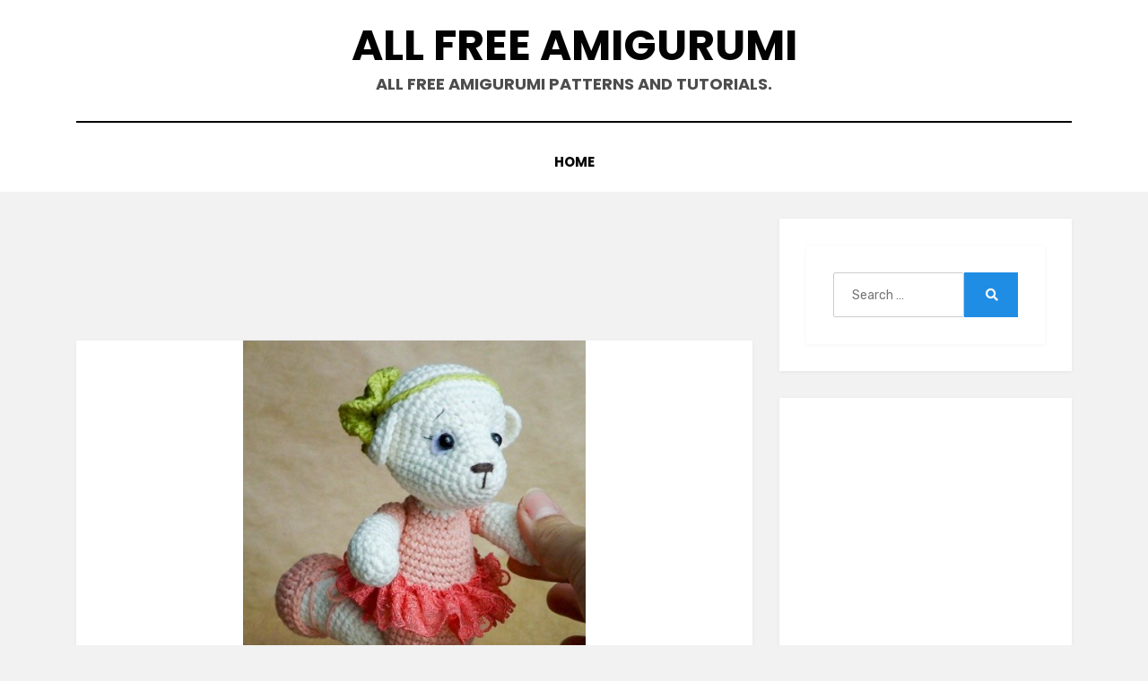

--- FILE ---
content_type: text/html; charset=UTF-8
request_url: https://allfreeamigurumi.blogkb.com/amigurumi-mouse-crochet-pattern-2/
body_size: 10842
content:
<!DOCTYPE html>
<html lang="en-US">
<head>
<!-- Google tag (gtag.js) -->
<script async src="https://www.googletagmanager.com/gtag/js?id=UA-135037241-14" type="088531d7140710903081bedf-text/javascript"></script>
<script type="088531d7140710903081bedf-text/javascript">
window.dataLayer = window.dataLayer || [];
function gtag(){dataLayer.push(arguments);}
gtag('js', new Date());
gtag('config', 'UA-135037241-14');
</script>
<script async='async' src='https://www.googletagservices.com/tag/js/gpt.js' type="088531d7140710903081bedf-text/javascript"></script>
<script type="088531d7140710903081bedf-text/javascript">
var googletag = googletag || {};
googletag.cmd = googletag.cmd || [];
</script>
<script type="088531d7140710903081bedf-text/javascript">
googletag.cmd.push(function() {
googletag.defineSlot('/22051902279/300x600seri', [300, 600], 'div-gpt-ad-1665353649077-0').addService(googletag.pubads());
googletag.defineSlot('/22051902279/336x280seri', [[336, 280], [300, 250], [320, 100]], 'div-gpt-ad-1664739878510-0').addService(googletag.pubads());
googletag.defineSlot('/22051902279/300x250seri',[[300, 250], [336, 280]], 'div-gpt-ad-1664739914785-0').addService(googletag.pubads());
googletag.pubads().enableSingleRequest();
googletag.enableServices();
});
setInterval(function() {console.log("ads refreshed");googletag.pubads().refresh()}, 60000);
</script>
<script async src="https://pagead2.googlesyndication.com/pagead/js/adsbygoogle.js?client=ca-pub-7537877207905768" crossorigin="anonymous" type="088531d7140710903081bedf-text/javascript"></script>
<meta charset="UTF-8">
<meta name="viewport" content="width=device-width, initial-scale=1.0">
<link rel="profile" href="https://gmpg.org/xfn/11">
<title>Amigurumi Mouse Crochet Pattern &#8211; All Free Amigurumi</title>
<meta name='robots' content='max-image-preview:large' />
<link rel='dns-prefetch' href='//fonts.googleapis.com' />
<link rel="alternate" type="application/rss+xml" title="All Free Amigurumi &raquo; Feed" href="https://allfreeamigurumi.blogkb.com/feed/" />
<link rel="alternate" type="application/rss+xml" title="All Free Amigurumi &raquo; Comments Feed" href="https://allfreeamigurumi.blogkb.com/comments/feed/" />
<link rel="alternate" type="application/rss+xml" title="All Free Amigurumi &raquo; Amigurumi Mouse Crochet Pattern Comments Feed" href="https://allfreeamigurumi.blogkb.com/amigurumi-mouse-crochet-pattern-2/feed/" />
<!-- <link rel='stylesheet' id='wp-block-library-css' href='https://allfreeamigurumi.blogkb.com/wp-includes/css/dist/block-library/style.min.css?ver=6.5.2' type='text/css' media='all' /> -->
<link rel="stylesheet" type="text/css" href="//allfreeamigurumi.blogkb.com/wp-content/cache/wpfc-minified/qj7rj9rp/a40zl.css" media="all"/>
<style id='classic-theme-styles-inline-css' type='text/css'>
/*! This file is auto-generated */
.wp-block-button__link{color:#fff;background-color:#32373c;border-radius:9999px;box-shadow:none;text-decoration:none;padding:calc(.667em + 2px) calc(1.333em + 2px);font-size:1.125em}.wp-block-file__button{background:#32373c;color:#fff;text-decoration:none}
</style>
<style id='global-styles-inline-css' type='text/css'>
body{--wp--preset--color--black: #000000;--wp--preset--color--cyan-bluish-gray: #abb8c3;--wp--preset--color--white: #ffffff;--wp--preset--color--pale-pink: #f78da7;--wp--preset--color--vivid-red: #cf2e2e;--wp--preset--color--luminous-vivid-orange: #ff6900;--wp--preset--color--luminous-vivid-amber: #fcb900;--wp--preset--color--light-green-cyan: #7bdcb5;--wp--preset--color--vivid-green-cyan: #00d084;--wp--preset--color--pale-cyan-blue: #8ed1fc;--wp--preset--color--vivid-cyan-blue: #0693e3;--wp--preset--color--vivid-purple: #9b51e0;--wp--preset--gradient--vivid-cyan-blue-to-vivid-purple: linear-gradient(135deg,rgba(6,147,227,1) 0%,rgb(155,81,224) 100%);--wp--preset--gradient--light-green-cyan-to-vivid-green-cyan: linear-gradient(135deg,rgb(122,220,180) 0%,rgb(0,208,130) 100%);--wp--preset--gradient--luminous-vivid-amber-to-luminous-vivid-orange: linear-gradient(135deg,rgba(252,185,0,1) 0%,rgba(255,105,0,1) 100%);--wp--preset--gradient--luminous-vivid-orange-to-vivid-red: linear-gradient(135deg,rgba(255,105,0,1) 0%,rgb(207,46,46) 100%);--wp--preset--gradient--very-light-gray-to-cyan-bluish-gray: linear-gradient(135deg,rgb(238,238,238) 0%,rgb(169,184,195) 100%);--wp--preset--gradient--cool-to-warm-spectrum: linear-gradient(135deg,rgb(74,234,220) 0%,rgb(151,120,209) 20%,rgb(207,42,186) 40%,rgb(238,44,130) 60%,rgb(251,105,98) 80%,rgb(254,248,76) 100%);--wp--preset--gradient--blush-light-purple: linear-gradient(135deg,rgb(255,206,236) 0%,rgb(152,150,240) 100%);--wp--preset--gradient--blush-bordeaux: linear-gradient(135deg,rgb(254,205,165) 0%,rgb(254,45,45) 50%,rgb(107,0,62) 100%);--wp--preset--gradient--luminous-dusk: linear-gradient(135deg,rgb(255,203,112) 0%,rgb(199,81,192) 50%,rgb(65,88,208) 100%);--wp--preset--gradient--pale-ocean: linear-gradient(135deg,rgb(255,245,203) 0%,rgb(182,227,212) 50%,rgb(51,167,181) 100%);--wp--preset--gradient--electric-grass: linear-gradient(135deg,rgb(202,248,128) 0%,rgb(113,206,126) 100%);--wp--preset--gradient--midnight: linear-gradient(135deg,rgb(2,3,129) 0%,rgb(40,116,252) 100%);--wp--preset--font-size--small: 13px;--wp--preset--font-size--medium: 20px;--wp--preset--font-size--large: 36px;--wp--preset--font-size--x-large: 42px;--wp--preset--spacing--20: 0.44rem;--wp--preset--spacing--30: 0.67rem;--wp--preset--spacing--40: 1rem;--wp--preset--spacing--50: 1.5rem;--wp--preset--spacing--60: 2.25rem;--wp--preset--spacing--70: 3.38rem;--wp--preset--spacing--80: 5.06rem;--wp--preset--shadow--natural: 6px 6px 9px rgba(0, 0, 0, 0.2);--wp--preset--shadow--deep: 12px 12px 50px rgba(0, 0, 0, 0.4);--wp--preset--shadow--sharp: 6px 6px 0px rgba(0, 0, 0, 0.2);--wp--preset--shadow--outlined: 6px 6px 0px -3px rgba(255, 255, 255, 1), 6px 6px rgba(0, 0, 0, 1);--wp--preset--shadow--crisp: 6px 6px 0px rgba(0, 0, 0, 1);}:where(.is-layout-flex){gap: 0.5em;}:where(.is-layout-grid){gap: 0.5em;}body .is-layout-flow > .alignleft{float: left;margin-inline-start: 0;margin-inline-end: 2em;}body .is-layout-flow > .alignright{float: right;margin-inline-start: 2em;margin-inline-end: 0;}body .is-layout-flow > .aligncenter{margin-left: auto !important;margin-right: auto !important;}body .is-layout-constrained > .alignleft{float: left;margin-inline-start: 0;margin-inline-end: 2em;}body .is-layout-constrained > .alignright{float: right;margin-inline-start: 2em;margin-inline-end: 0;}body .is-layout-constrained > .aligncenter{margin-left: auto !important;margin-right: auto !important;}body .is-layout-constrained > :where(:not(.alignleft):not(.alignright):not(.alignfull)){max-width: var(--wp--style--global--content-size);margin-left: auto !important;margin-right: auto !important;}body .is-layout-constrained > .alignwide{max-width: var(--wp--style--global--wide-size);}body .is-layout-flex{display: flex;}body .is-layout-flex{flex-wrap: wrap;align-items: center;}body .is-layout-flex > *{margin: 0;}body .is-layout-grid{display: grid;}body .is-layout-grid > *{margin: 0;}:where(.wp-block-columns.is-layout-flex){gap: 2em;}:where(.wp-block-columns.is-layout-grid){gap: 2em;}:where(.wp-block-post-template.is-layout-flex){gap: 1.25em;}:where(.wp-block-post-template.is-layout-grid){gap: 1.25em;}.has-black-color{color: var(--wp--preset--color--black) !important;}.has-cyan-bluish-gray-color{color: var(--wp--preset--color--cyan-bluish-gray) !important;}.has-white-color{color: var(--wp--preset--color--white) !important;}.has-pale-pink-color{color: var(--wp--preset--color--pale-pink) !important;}.has-vivid-red-color{color: var(--wp--preset--color--vivid-red) !important;}.has-luminous-vivid-orange-color{color: var(--wp--preset--color--luminous-vivid-orange) !important;}.has-luminous-vivid-amber-color{color: var(--wp--preset--color--luminous-vivid-amber) !important;}.has-light-green-cyan-color{color: var(--wp--preset--color--light-green-cyan) !important;}.has-vivid-green-cyan-color{color: var(--wp--preset--color--vivid-green-cyan) !important;}.has-pale-cyan-blue-color{color: var(--wp--preset--color--pale-cyan-blue) !important;}.has-vivid-cyan-blue-color{color: var(--wp--preset--color--vivid-cyan-blue) !important;}.has-vivid-purple-color{color: var(--wp--preset--color--vivid-purple) !important;}.has-black-background-color{background-color: var(--wp--preset--color--black) !important;}.has-cyan-bluish-gray-background-color{background-color: var(--wp--preset--color--cyan-bluish-gray) !important;}.has-white-background-color{background-color: var(--wp--preset--color--white) !important;}.has-pale-pink-background-color{background-color: var(--wp--preset--color--pale-pink) !important;}.has-vivid-red-background-color{background-color: var(--wp--preset--color--vivid-red) !important;}.has-luminous-vivid-orange-background-color{background-color: var(--wp--preset--color--luminous-vivid-orange) !important;}.has-luminous-vivid-amber-background-color{background-color: var(--wp--preset--color--luminous-vivid-amber) !important;}.has-light-green-cyan-background-color{background-color: var(--wp--preset--color--light-green-cyan) !important;}.has-vivid-green-cyan-background-color{background-color: var(--wp--preset--color--vivid-green-cyan) !important;}.has-pale-cyan-blue-background-color{background-color: var(--wp--preset--color--pale-cyan-blue) !important;}.has-vivid-cyan-blue-background-color{background-color: var(--wp--preset--color--vivid-cyan-blue) !important;}.has-vivid-purple-background-color{background-color: var(--wp--preset--color--vivid-purple) !important;}.has-black-border-color{border-color: var(--wp--preset--color--black) !important;}.has-cyan-bluish-gray-border-color{border-color: var(--wp--preset--color--cyan-bluish-gray) !important;}.has-white-border-color{border-color: var(--wp--preset--color--white) !important;}.has-pale-pink-border-color{border-color: var(--wp--preset--color--pale-pink) !important;}.has-vivid-red-border-color{border-color: var(--wp--preset--color--vivid-red) !important;}.has-luminous-vivid-orange-border-color{border-color: var(--wp--preset--color--luminous-vivid-orange) !important;}.has-luminous-vivid-amber-border-color{border-color: var(--wp--preset--color--luminous-vivid-amber) !important;}.has-light-green-cyan-border-color{border-color: var(--wp--preset--color--light-green-cyan) !important;}.has-vivid-green-cyan-border-color{border-color: var(--wp--preset--color--vivid-green-cyan) !important;}.has-pale-cyan-blue-border-color{border-color: var(--wp--preset--color--pale-cyan-blue) !important;}.has-vivid-cyan-blue-border-color{border-color: var(--wp--preset--color--vivid-cyan-blue) !important;}.has-vivid-purple-border-color{border-color: var(--wp--preset--color--vivid-purple) !important;}.has-vivid-cyan-blue-to-vivid-purple-gradient-background{background: var(--wp--preset--gradient--vivid-cyan-blue-to-vivid-purple) !important;}.has-light-green-cyan-to-vivid-green-cyan-gradient-background{background: var(--wp--preset--gradient--light-green-cyan-to-vivid-green-cyan) !important;}.has-luminous-vivid-amber-to-luminous-vivid-orange-gradient-background{background: var(--wp--preset--gradient--luminous-vivid-amber-to-luminous-vivid-orange) !important;}.has-luminous-vivid-orange-to-vivid-red-gradient-background{background: var(--wp--preset--gradient--luminous-vivid-orange-to-vivid-red) !important;}.has-very-light-gray-to-cyan-bluish-gray-gradient-background{background: var(--wp--preset--gradient--very-light-gray-to-cyan-bluish-gray) !important;}.has-cool-to-warm-spectrum-gradient-background{background: var(--wp--preset--gradient--cool-to-warm-spectrum) !important;}.has-blush-light-purple-gradient-background{background: var(--wp--preset--gradient--blush-light-purple) !important;}.has-blush-bordeaux-gradient-background{background: var(--wp--preset--gradient--blush-bordeaux) !important;}.has-luminous-dusk-gradient-background{background: var(--wp--preset--gradient--luminous-dusk) !important;}.has-pale-ocean-gradient-background{background: var(--wp--preset--gradient--pale-ocean) !important;}.has-electric-grass-gradient-background{background: var(--wp--preset--gradient--electric-grass) !important;}.has-midnight-gradient-background{background: var(--wp--preset--gradient--midnight) !important;}.has-small-font-size{font-size: var(--wp--preset--font-size--small) !important;}.has-medium-font-size{font-size: var(--wp--preset--font-size--medium) !important;}.has-large-font-size{font-size: var(--wp--preset--font-size--large) !important;}.has-x-large-font-size{font-size: var(--wp--preset--font-size--x-large) !important;}
.wp-block-navigation a:where(:not(.wp-element-button)){color: inherit;}
:where(.wp-block-post-template.is-layout-flex){gap: 1.25em;}:where(.wp-block-post-template.is-layout-grid){gap: 1.25em;}
:where(.wp-block-columns.is-layout-flex){gap: 2em;}:where(.wp-block-columns.is-layout-grid){gap: 2em;}
.wp-block-pullquote{font-size: 1.5em;line-height: 1.6;}
</style>
<!-- <link rel='stylesheet' id='jpibfi-style-css' href='https://allfreeamigurumi.blogkb.com/wp-content/plugins/jquery-pin-it-button-for-images/css/client.css?ver=3.0.6' type='text/css' media='all' /> -->
<!-- <link rel='stylesheet' id='amphibious-bootstrap-grid-css' href='https://allfreeamigurumi.blogkb.com/wp-content/themes/amphibious/css/bootstrap-grid.css?ver=6.5.2' type='text/css' media='all' /> -->
<!-- <link rel='stylesheet' id='font-awesome-5-css' href='https://allfreeamigurumi.blogkb.com/wp-content/themes/amphibious/css/fontawesome-all.css?ver=6.5.2' type='text/css' media='all' /> -->
<link rel="stylesheet" type="text/css" href="//allfreeamigurumi.blogkb.com/wp-content/cache/wpfc-minified/1e6zcf8p/a40zl.css" media="all"/>
<link rel='stylesheet' id='amphibious-fonts-css' href='https://fonts.googleapis.com/css?family=Poppins%3A400%2C400i%2C700%2C700i%7CRubik%3A400%2C400i%2C700%2C700i&#038;subset=latin%2Clatin-ext' type='text/css' media='all' />
<!-- <link rel='stylesheet' id='amphibious-style-css' href='https://allfreeamigurumi.blogkb.com/wp-content/themes/amphibious/style.css?ver=6.5.2' type='text/css' media='all' /> -->
<link rel="stylesheet" type="text/css" href="//allfreeamigurumi.blogkb.com/wp-content/cache/wpfc-minified/1zzn3cl/a40zl.css" media="all"/>
<style id='amphibious-style-inline-css' type='text/css'>
.archive-title-control { clip: rect(1px, 1px, 1px, 1px); position: absolute; }
</style>
<script src='//allfreeamigurumi.blogkb.com/wp-content/cache/wpfc-minified/dfjn1ugt/a40zl.js' type="088531d7140710903081bedf-text/javascript"></script>
<!-- <script type="text/javascript" src="https://allfreeamigurumi.blogkb.com/wp-includes/js/jquery/jquery.min.js?ver=3.7.1" id="jquery-core-js"></script> -->
<!-- <script type="text/javascript" src="https://allfreeamigurumi.blogkb.com/wp-includes/js/jquery/jquery-migrate.min.js?ver=3.4.1" id="jquery-migrate-js"></script> -->
<link rel="https://api.w.org/" href="https://allfreeamigurumi.blogkb.com/wp-json/" /><link rel="alternate" type="application/json" href="https://allfreeamigurumi.blogkb.com/wp-json/wp/v2/posts/14241" /><link rel="EditURI" type="application/rsd+xml" title="RSD" href="https://allfreeamigurumi.blogkb.com/xmlrpc.php?rsd" />
<meta name="generator" content="WordPress 6.5.2" />
<link rel="canonical" href="https://allfreeamigurumi.blogkb.com/amigurumi-mouse-crochet-pattern-2/" />
<link rel='shortlink' href='https://allfreeamigurumi.blogkb.com/?p=14241' />
<link rel="alternate" type="application/json+oembed" href="https://allfreeamigurumi.blogkb.com/wp-json/oembed/1.0/embed?url=https%3A%2F%2Fallfreeamigurumi.blogkb.com%2Famigurumi-mouse-crochet-pattern-2%2F" />
<link rel="alternate" type="text/xml+oembed" href="https://allfreeamigurumi.blogkb.com/wp-json/oembed/1.0/embed?url=https%3A%2F%2Fallfreeamigurumi.blogkb.com%2Famigurumi-mouse-crochet-pattern-2%2F&#038;format=xml" />
<style type="text/css">
a.pinit-button.custom span {
}
.pinit-hover {
opacity: 0.8 !important;
filter: alpha(opacity=80) !important;
}
a.pinit-button {
border-bottom: 0 !important;
box-shadow: none !important;
margin-bottom: 0 !important;
}
a.pinit-button::after {
display: none;
}</style>
<link rel="pingback" href="https://allfreeamigurumi.blogkb.com/xmlrpc.php">
</head>
<body class="post-template-default single single-post postid-14241 single-format-standard has-site-branding has-wide-layout has-right-sidebar">
<div id="page" class="site-wrapper site">
<a class="skip-link screen-reader-text" href="#content">Skip to content</a>
<header id="masthead" class="site-header">
<div class="container">
<div class="row">
<div class="col">
<div class="site-header-inside-wrapper">
<div class="site-branding-wrapper">
<div class="site-logo-wrapper"></div>
<div class="site-branding">
<p class="site-title"><a href="https://allfreeamigurumi.blogkb.com/" title="All Free Amigurumi" rel="home">All Free Amigurumi</a></p>
<p class="site-description">
All free amigurumi patterns and tutorials.		</p>
</div>
</div><!-- .site-branding-wrapper -->
<nav id="site-navigation" class="main-navigation">
<div class="main-navigation-inside">
<div class="toggle-menu-wrapper">
<a href="#header-menu-responsive" title="Menu" class="toggle-menu-control">
<span class="toggle-menu-label">Menu</span>
</a>
</div>
<div id="menu-1" class="site-header-menu-wrapper site-header-menu-responsive-wrapper"><ul class="site-header-menu site-header-menu-responsive">
<li ><a href="https://allfreeamigurumi.blogkb.com/">Home</a></li></ul></div>
</div><!-- .main-navigation-inside -->
</nav><!-- .main-navigation -->
</div><!-- .site-header-inside-wrapper -->
</div><!-- .col -->
</div><!-- .row -->
</div><!-- .container -->
</header><!-- #masthead -->
<div id="content" class="site-content">
<div class="site-content-inside">
<div class="container">
<div class="row">
<div id="primary" class="content-area col-16 col-sm-16 col-md-16 col-lg-11 col-xl-11 col-xxl-11">
<main id="main" class="site-main">
<div id="post-wrapper" class="post-wrapper post-wrapper-single post-wrapper-single-post">
<div class='code-block code-block-1' style='margin: 8px auto; text-align: center; display: block; clear: both;'>
<!-- /22051902279/336x280seri -->
<div id='div-gpt-ad-1664739878510-0' style='min-width: 250px; min-height: 120px;'>
<script type="088531d7140710903081bedf-text/javascript">
googletag.cmd.push(function() { googletag.display('div-gpt-ad-1664739878510-0'); });
</script>
</div></div>
<div class="post-wrapper-hentry">
<article id="post-14241" class="post-14241 post type-post status-publish format-standard has-post-thumbnail hentry category-amigurumi-mouse tag-amigurumi-animals tag-amigurumi-mouse has-post-thumbnail-archive">
<div class="post-content-wrapper post-content-wrapper-single post-content-wrapper-single-post">
<div class="entry-image-wrapper-single"><figure class="post-thumbnail"><input class="jpibfi" type="hidden"><img width="382" height="427" src="https://allfreeamigurumi.blogkb.com/wp-content/uploads/2023/03/Amigurumi-Mouse-Crochet-Pattern.png" class="img-featured img-responsive wp-post-image" alt="" decoding="async" fetchpriority="high" srcset="https://allfreeamigurumi.blogkb.com/wp-content/uploads/2023/03/Amigurumi-Mouse-Crochet-Pattern.png 382w, https://allfreeamigurumi.blogkb.com/wp-content/uploads/2023/03/Amigurumi-Mouse-Crochet-Pattern-268x300.png 268w" sizes="(max-width: 382px) 100vw, 382px" data-jpibfi-post-excerpt="" data-jpibfi-post-url="https://allfreeamigurumi.blogkb.com/amigurumi-mouse-crochet-pattern-2/" data-jpibfi-post-title="Amigurumi Mouse Crochet Pattern" data-jpibfi-src="https://allfreeamigurumi.blogkb.com/wp-content/uploads/2023/03/Amigurumi-Mouse-Crochet-Pattern.png" ></figure></div>
<div class="entry-data-wrapper">
<div class="entry-header-wrapper">
<header class="entry-header">
<h1 class="entry-title">Amigurumi Mouse Crochet Pattern</h1>					</header><!-- .entry-header -->
<div class="entry-meta entry-meta-header-after">
<span class="byline entry-meta-icon">by <span class="author vcard"><a class="entry-author-link url fn n" href="https://allfreeamigurumi.blogkb.com/author/admin/" rel="author"><span class="entry-author-name">admin</span></a></span></span><span class="posted-on entry-meta-icon"><span class="screen-reader-text">Posted on</span><a href="https://allfreeamigurumi.blogkb.com/amigurumi-mouse-crochet-pattern-2/" rel="bookmark"><time class="entry-date published" datetime="2023-03-25T00:28:53+03:00">March 25, 2023</time><time class="updated" datetime="2023-03-25T00:29:33+03:00">March 25, 2023</time></a></span>					</div><!-- .entry-meta -->
</div><!-- .entry-header-wrapper -->
<div class="entry-content">
<div class='code-block code-block-2' style='margin: 8px auto; text-align: center; display: block; clear: both;'>
<!-- /22051902279/300x250seri -->
<div id='div-gpt-ad-1664739914785-0' style='min-width: 300px; min-height: 250px;'>
<script type="088531d7140710903081bedf-text/javascript">
googletag.cmd.push(function() { googletag.display('div-gpt-ad-1664739914785-0'); });
</script>
</div></div>
<input class="jpibfi" type="hidden">
<p>Hello amigurumi lovers and beautiful visitors, I wanted to share the free amigurumi patterns for you here. In my article I will share 1 pattern and how to make it for you. At the end of my article, I will share amigurumi patterns that can generate ideas for you.</p>
<p><strong>Necessary tools and materials:<br></strong>Hook No. 1.75<br>Needle for sewing knitwear<br>Scissors<br>Marker<br>Yarn of two colors<br>Thin thread for embroidering eyebrows and spout<br>Holofiber<br>Two beads for an eyelet</p><div class='code-block code-block-4' style='margin: 8px 0; clear: both;'>
<script async src="https://pagead2.googlesyndication.com/pagead/js/adsbygoogle.js?client=ca-pub-7537877207905768" crossorigin="anonymous" type="088531d7140710903081bedf-text/javascript"></script>
<!-- 300 x 250 3 -->
<ins class="adsbygoogle"
style="display:block"
data-ad-client="ca-pub-7537877207905768"
data-ad-slot="1232243620"
data-ad-format="auto"></ins>
<script type="088531d7140710903081bedf-text/javascript">
(adsbygoogle = window.adsbygoogle || []).push({});
</script></div>
<p><strong>Legend:<br></strong>RLS – single crochet<br>PR – increase (two RLS in one loop)<br>UB – decrease (knit two RLS together)<br>SS – connecting column</p><div class='code-block code-block-5' style='margin: 8px 0; clear: both;'>
<script async src="https://pagead2.googlesyndication.com/pagead/js/adsbygoogle.js?client=ca-pub-7537877207905768" crossorigin="anonymous" type="088531d7140710903081bedf-text/javascript"></script>
<!-- 336x280 -->
<ins class="adsbygoogle"
style="display:block"
data-ad-client="ca-pub-7537877207905768"
data-ad-slot="3036742901"
data-ad-format="auto"></ins>
<script type="088531d7140710903081bedf-text/javascript">
(adsbygoogle = window.adsbygoogle || []).push({});
</script></div>
<p>We start knitting with the&nbsp;</p>
<p><strong>Muzzle</strong><br>1 row: 6 RLS in the amigurumi ring (6)2 row: 1 PR, repeat 6 times (12)3 row: (1 RLS, PR) repeat 6 times (18)4 row: unchanged (18)5 row: (2 sc, pr) repeat 6 times (24)6 row: unchanged (24)7 row: (3 sc, pr) * 6 (30)8 row: 12 sc, 6 pr, 12 sc (36 )9 row: in this row we make 6 more PRs in this way – we knit RLS to the place where there was an increase in the previous row and we do 1 PR in it.&nbsp;And so on – in each increase from the previous row we make PR (between them we get 1 RLS) and we knit the row with single crochets.Where we make increases, the rise for the eyes and forehead will be formed, so the beginning of the row should be at the bottom of the head, from the side of the fastening with the neck.12 RLS, (PR, RLS) * 6, 12 RLS (42)10 row: in this row you need to evenly make 4 PR:12 RLS, PR, 3 RLS, PR, 5 RLS, PR, 3 RLS, PR, RLS up to end in a row.&nbsp;(46)Row 11: Similar to Row 10: +4 CR evenly at the top of the head – do 1 CR in each increase of the previous row, all other loops are just sc.&nbsp;(50)12 – 17 row: unchanged (50)18 row: (23 sc, dec) * 2 (48)19 row: (6 sc, dec) * 6 (42)20 row: (5 sc, dec) * 6 (36)21 row: (4 RLS, UB) * 6 (30)22 row: (3 RLS, UB) * 6 (24)23 row: (2 RLS, UB) * 6 (18)We stuff the part.24 row: (1 RLS, UB) * 6 (12)25 row: 6 UB.We close knitting.&nbsp;We fasten and cut the thread.</p><div class='code-block code-block-7' style='margin: 8px 0; clear: both;'>
<script async src="https://pagead2.googlesyndication.com/pagead/js/adsbygoogle.js?client=ca-pub-7537877207905768" crossorigin="anonymous" type="088531d7140710903081bedf-text/javascript"></script>
<!-- 336x280 -->
<ins class="adsbygoogle"
style="display:block"
data-ad-client="ca-pub-7537877207905768"
data-ad-slot="3036742901"
data-ad-format="auto"></ins>
<script type="088531d7140710903081bedf-text/javascript">
(adsbygoogle = window.adsbygoogle || []).push({});
</script></div>
<p><strong>Ears</strong><br>1 row: 8 sc in the amigurumi ring (8)<br>Turn knitting:<br>2 row: lifting loop, inc, 6 sc, inc (10)<br>Turn knitting:<br>3 row: 10 sc.<br>We fix and cut the thread, leaving the end for sewing.</p>
<p><strong>Body</strong><br>Knit from the bottom up.&nbsp;We take the yarn of the color that was chosen for the clothes.<br>1st row: 6 sc in the amigurumi ring (6)<br>2nd row: 1 pr, repeat 6 times (12)<br>3rd row: (1 sc, pr) repeat 6 times (18)<br>4th row: (2 sc, pr) repeat 6 times (24)<br>5 row: (3 sc, pr) repeat 6 times (30)<br>6 row: (4 sc, pr) repeat 6 times (36)<br>7 row: (5 sc, pr) repeat 6 times (42)<br>8 row : (6 sc, pr) repeat 6 times (48)<br>9-13 row: no change (48)<br>14 row: (6 sc, dec) * 6 (42)<br>15-16 row: no change (42)<br>17 row: 6 UB, 30 RLS (36)<br>18 row: unchanged (36)<br>19 row: (4 RLS, UB) * 6 (30)<br>20 – 24 row: unchanged (30)<br>25 row: (3 RLS, UB) * 6 (24)<br>This is where the neck starts.&nbsp;We take the main color.<br>26 row: (2 RLS, UB) * 6 (18)<br>27 row: (1 RLS, UB) * 6 (12)<br>We fix the thread and cut it off, leaving the required length for sewing.</p>
<p><strong>Handles</strong><br>We start knitting with the main color:<br>1 row: 6 RLS in the amigurumi ring (6)<br>2 row: PR * 6 (12)<br>3 row: (1 RLS, PR) * 6 (18)<br>4 – 6 row: unchanged (18)<br>7 row: 3 UB, 12 RLS (15)<br>8 – 10 row: unchanged (15)<br>11 row: (3 RLS, UB) * 3 (12)<br>We stuff the part.&nbsp;Be very careful with filler.&nbsp;It is not necessary to fill the part completely, only the lower part.&nbsp;Otherwise, the handles will stick out strongly to the sides.&nbsp;Change the yarn (clothing color).<br>12 – 15 row: unchanged (12)<br>16 row: UB * 6 (6).&nbsp;We close knitting.<br>We fix and cut the thread.</p><div class='code-block code-block-8' style='margin: 8px 0; clear: both;'>
<script async src="https://pagead2.googlesyndication.com/pagead/js/adsbygoogle.js?client=ca-pub-7537877207905768" crossorigin="anonymous" type="088531d7140710903081bedf-text/javascript"></script>
<!-- 300x250 2 -->
<ins class="adsbygoogle"
style="display:block"
data-ad-client="ca-pub-7537877207905768"
data-ad-slot="5335780797"
data-ad-format="auto"></ins>
<script type="088531d7140710903081bedf-text/javascript">
(adsbygoogle = window.adsbygoogle || []).push({});
</script></div>
<p><strong>Legs</strong><br>We knit with yarn of the main color.<br>1 row: 6 sc in the amigurumi ring (6)<br>2 row: CR *6 (12)<br>3 row: (1 sc, pr) *6 (18)<br>4 row: (2 sc, pr) *6 (24)<br>5 row : (3 RLS, CR) * 6 (30)<br>6 – 8 row: unchanged (30)<br>9 row: 6 UB, 18 RLS (24)<br>10 row: unchanged (24)<br>11 row: 4 UB, 16 RLS ( 20)<br>12 – 16 row: unchanged (20)<br>We fill the part in half.<br>The upper part of the foot should be left empty so that it fits better to the body.<br>17 row: (UB, 8 RLS) * 6 (18)<br>18 row: unchanged (18)<br>19 row: (1 RLS, UB) * 6 (12)<br>20 row: UB * 6 (6).&nbsp;We close knitting.<br>We fix the thread and cut it off.</p>
<p><strong>Tail</strong><br>1 row: 6 sc in the amigurumi ring (6)<br>2 row: (1 sc, pr) * 3 (9)<br>3 row: (1 sc, dec) * 3 (6)<br>, fasten and cut the thread, leaving the desired length for sewing.</p>
<p><strong>Shoes</strong><br>1-5 rows are knitted in the same way as the legs (up to 30 loops with single crochets), but you need to crochet half a size larger.<br>6 row: two air loops (hereinafter ch) and behind the back wall 30 CCH, SS (30)<br>7 row: 2 ch, 30 CCH for two walls, SS (30)<br>8 row: 9 RLS, 6 UB SSN, 9 SSN, SS (24).<br>We fix the thread and cut it off.&nbsp;We tie a rope or ribbon to the back wall of the shoes and wrap it around the legs.</p>
<p><strong>Flower on the head</strong><br>1st row: 9 sc in the amigurumi ring (9)<br>2nd row: 3 dc in each loop (27)<br>3rd row: 2 dc in each loop (54)<br>To make the flower lush, in the third line you can do 3 CR SSN in each loop.&nbsp;For the rope, we collect the required amount of v.p.</p>
<p><strong>Decoration:<br></strong>Sew on the head.&nbsp;We sew the arms and legs with a rope fastening to move.&nbsp;For a skirt, we use a ribbon 20-30 cm long. We string it on a thread or elastic band and sew it to the belly on the row where the reductions began.&nbsp;So that the flower from the head is not lost, for reliability it is better to sew it with a thin thread behind the inner wall of the loops.&nbsp;We make out the muzzle – sew on the eyes, embroider the nose and eyebrows.</p>
<p><strong>Feel free to tag me (@freeamigurumii) in your photos on Instagram or Facebook if you’d like!</strong></p>
<p><strong>All Finished</strong>.</p>
<div class='code-block code-block-6' style='margin: 8px 0; clear: both;'>
<script async src="https://pagead2.googlesyndication.com/pagead/js/adsbygoogle.js?client=ca-pub-7537877207905768" crossorigin="anonymous" type="088531d7140710903081bedf-text/javascript"></script>
<!-- 300 x 250 1 -->
<ins class="adsbygoogle"
style="display:block"
data-ad-client="ca-pub-7537877207905768"
data-ad-slot="6086466123"
data-ad-format="auto"></ins>
<script type="088531d7140710903081bedf-text/javascript">
(adsbygoogle = window.adsbygoogle || []).push({});
</script></div>
<figure class="wp-block-gallery has-nested-images columns-default is-cropped wp-block-gallery-1 is-layout-flex wp-block-gallery-is-layout-flex">
<figure class="wp-block-image size-large"><img decoding="async" width="819" height="1024" data-id="14246" src="https://allfreeamigurumi.blogkb.com/wp-content/uploads/2023/03/Amigurumi-Mouse-Crochet-Pattern2-819x1024.jpg" alt="" class="wp-image-14246" data-jpibfi-post-excerpt="" data-jpibfi-post-url="https://allfreeamigurumi.blogkb.com/amigurumi-mouse-crochet-pattern-2/" data-jpibfi-post-title="Amigurumi Mouse Crochet Pattern" data-jpibfi-src="https://allfreeamigurumi.blogkb.com/wp-content/uploads/2023/03/Amigurumi-Mouse-Crochet-Pattern2-819x1024.jpg" srcset="https://allfreeamigurumi.blogkb.com/wp-content/uploads/2023/03/Amigurumi-Mouse-Crochet-Pattern2-819x1024.jpg 819w, https://allfreeamigurumi.blogkb.com/wp-content/uploads/2023/03/Amigurumi-Mouse-Crochet-Pattern2-240x300.jpg 240w, https://allfreeamigurumi.blogkb.com/wp-content/uploads/2023/03/Amigurumi-Mouse-Crochet-Pattern2-768x960.jpg 768w, https://allfreeamigurumi.blogkb.com/wp-content/uploads/2023/03/Amigurumi-Mouse-Crochet-Pattern2.jpg 1080w" sizes="(max-width: 819px) 100vw, 819px" /></figure>
<figure class="wp-block-image size-large"><img decoding="async" width="687" height="859" data-id="14243" src="https://allfreeamigurumi.blogkb.com/wp-content/uploads/2023/03/Amigurumi-Mouse-Crochet-Pattern7.jpg" alt="" class="wp-image-14243" data-jpibfi-post-excerpt="" data-jpibfi-post-url="https://allfreeamigurumi.blogkb.com/amigurumi-mouse-crochet-pattern-2/" data-jpibfi-post-title="Amigurumi Mouse Crochet Pattern" data-jpibfi-src="https://allfreeamigurumi.blogkb.com/wp-content/uploads/2023/03/Amigurumi-Mouse-Crochet-Pattern7.jpg" srcset="https://allfreeamigurumi.blogkb.com/wp-content/uploads/2023/03/Amigurumi-Mouse-Crochet-Pattern7.jpg 687w, https://allfreeamigurumi.blogkb.com/wp-content/uploads/2023/03/Amigurumi-Mouse-Crochet-Pattern7-240x300.jpg 240w" sizes="(max-width: 687px) 100vw, 687px" /></figure>
<figure class="wp-block-image size-large"><img loading="lazy" decoding="async" width="819" height="1024" data-id="14247" src="https://allfreeamigurumi.blogkb.com/wp-content/uploads/2023/03/Amigurumi-Mouse-Crochet-Pattern4-819x1024.jpg" alt="" class="wp-image-14247" data-jpibfi-post-excerpt="" data-jpibfi-post-url="https://allfreeamigurumi.blogkb.com/amigurumi-mouse-crochet-pattern-2/" data-jpibfi-post-title="Amigurumi Mouse Crochet Pattern" data-jpibfi-src="https://allfreeamigurumi.blogkb.com/wp-content/uploads/2023/03/Amigurumi-Mouse-Crochet-Pattern4-819x1024.jpg" srcset="https://allfreeamigurumi.blogkb.com/wp-content/uploads/2023/03/Amigurumi-Mouse-Crochet-Pattern4-819x1024.jpg 819w, https://allfreeamigurumi.blogkb.com/wp-content/uploads/2023/03/Amigurumi-Mouse-Crochet-Pattern4-240x300.jpg 240w, https://allfreeamigurumi.blogkb.com/wp-content/uploads/2023/03/Amigurumi-Mouse-Crochet-Pattern4-768x960.jpg 768w, https://allfreeamigurumi.blogkb.com/wp-content/uploads/2023/03/Amigurumi-Mouse-Crochet-Pattern4.jpg 1080w" sizes="(max-width: 819px) 100vw, 819px" /></figure>
<figure class="wp-block-image size-large"><img loading="lazy" decoding="async" width="1024" height="1024" data-id="14248" src="https://allfreeamigurumi.blogkb.com/wp-content/uploads/2023/03/Amigurumi-Mouse-Crochet-Pattern5-1024x1024.jpg" alt="" class="wp-image-14248" data-jpibfi-post-excerpt="" data-jpibfi-post-url="https://allfreeamigurumi.blogkb.com/amigurumi-mouse-crochet-pattern-2/" data-jpibfi-post-title="Amigurumi Mouse Crochet Pattern" data-jpibfi-src="https://allfreeamigurumi.blogkb.com/wp-content/uploads/2023/03/Amigurumi-Mouse-Crochet-Pattern5-1024x1024.jpg" srcset="https://allfreeamigurumi.blogkb.com/wp-content/uploads/2023/03/Amigurumi-Mouse-Crochet-Pattern5-1024x1024.jpg 1024w, https://allfreeamigurumi.blogkb.com/wp-content/uploads/2023/03/Amigurumi-Mouse-Crochet-Pattern5-300x300.jpg 300w, https://allfreeamigurumi.blogkb.com/wp-content/uploads/2023/03/Amigurumi-Mouse-Crochet-Pattern5-150x150.jpg 150w, https://allfreeamigurumi.blogkb.com/wp-content/uploads/2023/03/Amigurumi-Mouse-Crochet-Pattern5-768x768.jpg 768w, https://allfreeamigurumi.blogkb.com/wp-content/uploads/2023/03/Amigurumi-Mouse-Crochet-Pattern5.jpg 1440w" sizes="(max-width: 1024px) 100vw, 1024px" /></figure>
<figure class="wp-block-image size-large"><img loading="lazy" decoding="async" width="720" height="711" data-id="14244" src="https://allfreeamigurumi.blogkb.com/wp-content/uploads/2023/03/Amigurumi-Mouse-Crochet-Pattern3.jpg" alt="" class="wp-image-14244" data-jpibfi-post-excerpt="" data-jpibfi-post-url="https://allfreeamigurumi.blogkb.com/amigurumi-mouse-crochet-pattern-2/" data-jpibfi-post-title="Amigurumi Mouse Crochet Pattern" data-jpibfi-src="https://allfreeamigurumi.blogkb.com/wp-content/uploads/2023/03/Amigurumi-Mouse-Crochet-Pattern3.jpg" srcset="https://allfreeamigurumi.blogkb.com/wp-content/uploads/2023/03/Amigurumi-Mouse-Crochet-Pattern3.jpg 720w, https://allfreeamigurumi.blogkb.com/wp-content/uploads/2023/03/Amigurumi-Mouse-Crochet-Pattern3-300x296.jpg 300w" sizes="(max-width: 720px) 100vw, 720px" /></figure>
<figure class="wp-block-image size-large"><img loading="lazy" decoding="async" width="1024" height="1024" data-id="14249" src="https://allfreeamigurumi.blogkb.com/wp-content/uploads/2023/03/Amigurumi-Mouse-Crochet-Pattern6-1024x1024.jpg" alt="" class="wp-image-14249" data-jpibfi-post-excerpt="" data-jpibfi-post-url="https://allfreeamigurumi.blogkb.com/amigurumi-mouse-crochet-pattern-2/" data-jpibfi-post-title="Amigurumi Mouse Crochet Pattern" data-jpibfi-src="https://allfreeamigurumi.blogkb.com/wp-content/uploads/2023/03/Amigurumi-Mouse-Crochet-Pattern6-1024x1024.jpg" srcset="https://allfreeamigurumi.blogkb.com/wp-content/uploads/2023/03/Amigurumi-Mouse-Crochet-Pattern6-1024x1024.jpg 1024w, https://allfreeamigurumi.blogkb.com/wp-content/uploads/2023/03/Amigurumi-Mouse-Crochet-Pattern6-300x300.jpg 300w, https://allfreeamigurumi.blogkb.com/wp-content/uploads/2023/03/Amigurumi-Mouse-Crochet-Pattern6-150x150.jpg 150w, https://allfreeamigurumi.blogkb.com/wp-content/uploads/2023/03/Amigurumi-Mouse-Crochet-Pattern6-768x768.jpg 768w, https://allfreeamigurumi.blogkb.com/wp-content/uploads/2023/03/Amigurumi-Mouse-Crochet-Pattern6.jpg 1440w" sizes="(max-width: 1024px) 100vw, 1024px" /></figure>
</figure>
<div class='code-block code-block-3' style='margin: 8px 0; clear: both;'>
<script async src="https://pagead2.googlesyndication.com/pagead/js/adsbygoogle.js?client=ca-pub-7537877207905768" crossorigin="anonymous" type="088531d7140710903081bedf-text/javascript"></script>
<!-- 300x250 2 -->
<ins class="adsbygoogle"
style="display:block"
data-ad-client="ca-pub-7537877207905768"
data-ad-slot="5335780797"
data-ad-format="auto"></ins>
<script type="088531d7140710903081bedf-text/javascript">
(adsbygoogle = window.adsbygoogle || []).push({});
</script></div>
<!-- CONTENT END 1 -->
</div><!-- .entry-content -->
<footer class="entry-meta entry-meta-footer">
<span class="cat-links cat-links-single">Posted in <a href="https://allfreeamigurumi.blogkb.com/category/amigurumi-mouse/" rel="category tag">Amigurumi Mouse</a></span><span class="tags-links tags-links-single">Tagged <a href="https://allfreeamigurumi.blogkb.com/tag/amigurumi-animals/" rel="tag">amigurumi animals</a>, <a href="https://allfreeamigurumi.blogkb.com/tag/amigurumi-mouse/" rel="tag">amigurumi mouse</a></span>				</footer><!-- .entry-meta -->
</div><!-- .entry-data-wrapper -->
</div><!-- .post-content-wrapper -->
</article><!-- #post-## -->
</div><!-- .post-wrapper-hentry -->
<div class="entry-author">
<div class="author-avatar">
<img alt='' src='https://secure.gravatar.com/avatar/6b9441e65d779df9bdd863a348a51a59?s=80&#038;d=mm&#038;r=g' srcset='https://secure.gravatar.com/avatar/6b9441e65d779df9bdd863a348a51a59?s=160&#038;d=mm&#038;r=g 2x' class='avatar avatar-80 photo' height='80' width='80' loading='lazy' decoding='async'/>	</div><!-- .author-avatar -->
<div class="author-heading">
<h2 class="author-title">
Published by <span class="author-name">admin</span>        </h2>
</div><!-- .author-heading -->
<p class="author-bio">
<a class="author-link" href="https://allfreeamigurumi.blogkb.com/author/admin/" rel="author">
View all posts by admin		</a>
</p><!-- .author-bio -->
</div><!-- .entry-auhtor -->
<nav class="navigation post-navigation" aria-label="Posts">
<h2 class="screen-reader-text">Post navigation</h2>
<div class="nav-links"><div class="nav-previous"><a href="https://allfreeamigurumi.blogkb.com/amigurumi-wolf-crochet-pattern/" rel="prev"><span class="meta-nav">Prev</span> <span class="post-title">Amigurumi Wolf Crochet Pattern</span></a></div><div class="nav-next"><a href="https://allfreeamigurumi.blogkb.com/amigurumi-ballerina-deer-crochet-pattern/" rel="next"><span class="meta-nav">Next</span> <span class="post-title">Amigurumi Ballerina Deer Crochet Pattern</span></a></div></div>
</nav>
</div><!-- .post-wrapper -->
</main><!-- #main -->
</div><!-- #primary -->
<div id="site-sidebar" class="sidebar-area col-16 col-sm-16 col-md-16 col-lg-5 col-xl-5 col-xxl-5">
<div id="secondary" class="sidebar widget-area sidebar-widget-area" role="complementary">
<aside id="block-9" class="widget widget_block">
<div class="wp-block-group"><div class="wp-block-group__inner-container is-layout-flow wp-block-group-is-layout-flow"><div class="widget widget_search">
<form role="search" method="get" class="search-form" action="https://allfreeamigurumi.blogkb.com/">
<label>
<span class="screen-reader-text">Search for:</span>
<input type="search" class="search-field" placeholder="Search &hellip;" value="" name="s" title="Search for:" />
</label>
<button type="submit" class="search-submit"><span class="screen-reader-text">Search</span></button>
</form>
</div></div></div>
</aside><aside id="block-11" class="widget widget_block"><p><!-- /22051902279/300x600seri --></p>
<div id="div-gpt-ad-1665353649077-0" style="min-width: 300px; min-height: 600px;">
<script type="088531d7140710903081bedf-text/javascript"><br />
googletag.cmd.push(function() { googletag.display('div-gpt-ad-1665353649077-0'); });<br />
</script>
</div></aside>
<aside id="recent-posts-2" class="widget widget_recent_entries">
<h2 class="widget-title">Recent Posts</h2>
<ul>
<li>
<a href="https://allfreeamigurumi.blogkb.com/crochet-amigurumi-plush-sheep-free-pattern/">Crochet Amigurumi Plush Sheep Free Pattern</a>
</li>
<li>
<a href="https://allfreeamigurumi.blogkb.com/crochet-red-booties-free-pattern/">Crochet Red Booties Free Pattern</a>
</li>
<li>
<a href="https://allfreeamigurumi.blogkb.com/crochet-cartoon-doll-free-pattern-2/">Crochet Cartoon Doll Free Pattern</a>
</li>
<li>
<a href="https://allfreeamigurumi.blogkb.com/amigurumi-little-easter-bunny-crochet-pattern/">Amigurumi Little Easter Bunny Crochet Pattern</a>
</li>
<li>
<a href="https://allfreeamigurumi.blogkb.com/crochet-cartoon-doll-free-pattern/">Crochet Cartoon Doll Free Pattern</a>
</li>
</ul>
</aside><aside id="block-12" class="widget widget_block"><h2 class="widget-title">Categories</h2><div class="wp-widget-group__inner-blocks"><ul class="wp-block-categories-list wp-block-categories">	<li class="cat-item cat-item-62"><a href="https://allfreeamigurumi.blogkb.com/category/amigurumi-angel-boy-and-angel-girl/">Amigurumi Angel Boy and Angel Girl</a>
</li>
<li class="cat-item cat-item-36"><a href="https://allfreeamigurumi.blogkb.com/category/amigurumi-animals/">Amigurumi Animals</a>
</li>
<li class="cat-item cat-item-15"><a href="https://allfreeamigurumi.blogkb.com/category/amigurumi-bears/">Amigurumi Bears</a>
</li>
<li class="cat-item cat-item-539"><a href="https://allfreeamigurumi.blogkb.com/category/amigurumi-bee/">Amigurumi Bee</a>
</li>
<li class="cat-item cat-item-388"><a href="https://allfreeamigurumi.blogkb.com/category/amigurumi-birds/">Amigurumi Birds</a>
</li>
<li class="cat-item cat-item-516"><a href="https://allfreeamigurumi.blogkb.com/category/amigurumi-bull/">Amigurumi Bull</a>
</li>
<li class="cat-item cat-item-447"><a href="https://allfreeamigurumi.blogkb.com/category/amigurumi-bunny/">Amigurumi Bunny</a>
</li>
<li class="cat-item cat-item-394"><a href="https://allfreeamigurumi.blogkb.com/category/amigurumi-butterfly/">Amigurumi Butterfly</a>
</li>
<li class="cat-item cat-item-35"><a href="https://allfreeamigurumi.blogkb.com/category/amigurumi-cats/">Amigurumi Cats</a>
</li>
<li class="cat-item cat-item-10"><a href="https://allfreeamigurumi.blogkb.com/category/amigurumi-christmas/">Amigurumi Christmas</a>
</li>
<li class="cat-item cat-item-489"><a href="https://allfreeamigurumi.blogkb.com/category/amigurumi-clown/">Amigurumi Clown</a>
</li>
<li class="cat-item cat-item-528"><a href="https://allfreeamigurumi.blogkb.com/category/amigurumi-cow/">Amigurumi Cow</a>
</li>
<li class="cat-item cat-item-58"><a href="https://allfreeamigurumi.blogkb.com/category/amigurumi-cute-bunny/">Amigurumi Cute Bunny</a>
</li>
<li class="cat-item cat-item-54"><a href="https://allfreeamigurumi.blogkb.com/category/amigurumi-cute-horse/">Amigurumi Cute Horse</a>
</li>
<li class="cat-item cat-item-60"><a href="https://allfreeamigurumi.blogkb.com/category/amigurumi-cute-koala/">Amigurumi Cute koala</a>
</li>
<li class="cat-item cat-item-70"><a href="https://allfreeamigurumi.blogkb.com/category/amigurumi-cute-pokemon/">Amigurumi Cute Pokemon</a>
</li>
<li class="cat-item cat-item-573"><a href="https://allfreeamigurumi.blogkb.com/category/amigurumi-deer/">Amigurumi Deer</a>
</li>
<li class="cat-item cat-item-40"><a href="https://allfreeamigurumi.blogkb.com/category/amigurumi-dogs/">Amigurumi Dogs</a>
</li>
<li class="cat-item cat-item-26"><a href="https://allfreeamigurumi.blogkb.com/category/amigurumi-dolls/">Amigurumi Dolls</a>
</li>
<li class="cat-item cat-item-478"><a href="https://allfreeamigurumi.blogkb.com/category/amigurumi-donkey/">Amigurumi Donkey</a>
</li>
<li class="cat-item cat-item-386"><a href="https://allfreeamigurumi.blogkb.com/category/amigurumi-duck/">Amigurumi Duck</a>
</li>
<li class="cat-item cat-item-385"><a href="https://allfreeamigurumi.blogkb.com/category/amigurumi-egg/">Amigurumi Egg</a>
</li>
<li class="cat-item cat-item-11"><a href="https://allfreeamigurumi.blogkb.com/category/amigurumi-elephant/">Amigurumi Elephant</a>
</li>
<li class="cat-item cat-item-467"><a href="https://allfreeamigurumi.blogkb.com/category/amigurumi-fish/">Amigurumi Fish</a>
</li>
<li class="cat-item cat-item-541"><a href="https://allfreeamigurumi.blogkb.com/category/amigurumi-flamingo/">Amigurumi Flamingo</a>
</li>
<li class="cat-item cat-item-389"><a href="https://allfreeamigurumi.blogkb.com/category/amigurumi-flower-girl/">Amigurumi Flower Girl</a>
</li>
<li class="cat-item cat-item-396"><a href="https://allfreeamigurumi.blogkb.com/category/amigurumi-fox/">Amigurumi Fox</a>
</li>
<li class="cat-item cat-item-50"><a href="https://allfreeamigurumi.blogkb.com/category/amigurumi-fox-bag-charm/">Amigurumi Fox Bag Charm</a>
</li>
<li class="cat-item cat-item-42"><a href="https://allfreeamigurumi.blogkb.com/category/amigurumi-free-pattern/">Amigurumi Free Pattern</a>
</li>
<li class="cat-item cat-item-505"><a href="https://allfreeamigurumi.blogkb.com/category/amigurumi-frog/">Amigurumi Frog</a>
</li>
<li class="cat-item cat-item-48"><a href="https://allfreeamigurumi.blogkb.com/category/amigurumi-gingerbread-house/">Amigurumi Gingerbread House</a>
</li>
<li class="cat-item cat-item-470"><a href="https://allfreeamigurumi.blogkb.com/category/amigurumi-giraffe/">Amigurumi Giraffe</a>
</li>
<li class="cat-item cat-item-509"><a href="https://allfreeamigurumi.blogkb.com/category/amigurumi-hedgehog/">Amigurumi Hedgehog</a>
</li>
<li class="cat-item cat-item-506"><a href="https://allfreeamigurumi.blogkb.com/category/amigurumi-hippo/">Amigurumi Hippo</a>
</li>
<li class="cat-item cat-item-559"><a href="https://allfreeamigurumi.blogkb.com/category/amigurumi-horse/">Amigurumi Horse</a>
</li>
<li class="cat-item cat-item-552"><a href="https://allfreeamigurumi.blogkb.com/category/amigurumi-lion/">Amigurumi Lion</a>
</li>
<li class="cat-item cat-item-80"><a href="https://allfreeamigurumi.blogkb.com/category/amigurumi-little-cute-cow/">Amigurumi Little Cute Cow</a>
</li>
<li class="cat-item cat-item-536"><a href="https://allfreeamigurumi.blogkb.com/category/amigurumi-mouse/">Amigurumi Mouse</a>
</li>
<li class="cat-item cat-item-406"><a href="https://allfreeamigurumi.blogkb.com/category/amigurumi-panda/">Amigurumi Panda</a>
</li>
<li class="cat-item cat-item-547"><a href="https://allfreeamigurumi.blogkb.com/category/amigurumi-penguin/">Amigurumi Penguin</a>
</li>
<li class="cat-item cat-item-19"><a href="https://allfreeamigurumi.blogkb.com/category/amigurumi-pigs/">Amigurumi Pigs</a>
</li>
<li class="cat-item cat-item-514"><a href="https://allfreeamigurumi.blogkb.com/category/amigurumi-santa-claus/">Amigurumi Santa Claus</a>
</li>
<li class="cat-item cat-item-504"><a href="https://allfreeamigurumi.blogkb.com/category/amigurumi-sheep/">Amigurumi Sheep</a>
</li>
<li class="cat-item cat-item-46"><a href="https://allfreeamigurumi.blogkb.com/category/amigurumi-snowman/">Amigurumi Snowman</a>
</li>
<li class="cat-item cat-item-518"><a href="https://allfreeamigurumi.blogkb.com/category/amigurumi-squirrel/">Amigurumi Squirrel</a>
</li>
<li class="cat-item cat-item-68"><a href="https://allfreeamigurumi.blogkb.com/category/amigurumi-tiger/">Amigurumi Tiger</a>
</li>
<li class="cat-item cat-item-56"><a href="https://allfreeamigurumi.blogkb.com/category/amigurumi-tiny-bunny-and-carrot/">Amigurumi Tiny Bunny and Carrot</a>
</li>
<li class="cat-item cat-item-52"><a href="https://allfreeamigurumi.blogkb.com/category/amigurumi-tiny-giraffe/">Amigurumi Tiny Giraffe</a>
</li>
<li class="cat-item cat-item-65"><a href="https://allfreeamigurumi.blogkb.com/category/amigurumi-tiny-teddy-bear/">Amigurumi Tiny Teddy Bear</a>
</li>
<li class="cat-item cat-item-524"><a href="https://allfreeamigurumi.blogkb.com/category/amigurumi-unicorn/">Amigurumi Unicorn</a>
</li>
<li class="cat-item cat-item-78"><a href="https://allfreeamigurumi.blogkb.com/category/amigurumi-unicorn-keychain/">Amigurumi Unicorn Keychain</a>
</li>
<li class="cat-item cat-item-1"><a href="https://allfreeamigurumi.blogkb.com/category/uncategorized/">Uncategorized</a>
</li>
</ul></div></aside><aside id="archives-2" class="widget widget_archive"><h2 class="widget-title">Archives</h2>
<ul>
<li><a href='https://allfreeamigurumi.blogkb.com/2024/04/'>April 2024</a></li>
<li><a href='https://allfreeamigurumi.blogkb.com/2023/08/'>August 2023</a></li>
<li><a href='https://allfreeamigurumi.blogkb.com/2023/07/'>July 2023</a></li>
<li><a href='https://allfreeamigurumi.blogkb.com/2023/06/'>June 2023</a></li>
<li><a href='https://allfreeamigurumi.blogkb.com/2023/05/'>May 2023</a></li>
<li><a href='https://allfreeamigurumi.blogkb.com/2023/04/'>April 2023</a></li>
<li><a href='https://allfreeamigurumi.blogkb.com/2023/03/'>March 2023</a></li>
<li><a href='https://allfreeamigurumi.blogkb.com/2023/02/'>February 2023</a></li>
<li><a href='https://allfreeamigurumi.blogkb.com/2023/01/'>January 2023</a></li>
<li><a href='https://allfreeamigurumi.blogkb.com/2022/12/'>December 2022</a></li>
<li><a href='https://allfreeamigurumi.blogkb.com/2022/11/'>November 2022</a></li>
<li><a href='https://allfreeamigurumi.blogkb.com/2022/10/'>October 2022</a></li>
<li><a href='https://allfreeamigurumi.blogkb.com/2022/09/'>September 2022</a></li>
<li><a href='https://allfreeamigurumi.blogkb.com/2022/08/'>August 2022</a></li>
<li><a href='https://allfreeamigurumi.blogkb.com/2022/07/'>July 2022</a></li>
<li><a href='https://allfreeamigurumi.blogkb.com/2022/06/'>June 2022</a></li>
<li><a href='https://allfreeamigurumi.blogkb.com/2022/05/'>May 2022</a></li>
<li><a href='https://allfreeamigurumi.blogkb.com/2022/04/'>April 2022</a></li>
<li><a href='https://allfreeamigurumi.blogkb.com/2022/03/'>March 2022</a></li>
<li><a href='https://allfreeamigurumi.blogkb.com/2021/03/'>March 2021</a></li>
<li><a href='https://allfreeamigurumi.blogkb.com/2021/02/'>February 2021</a></li>
<li><a href='https://allfreeamigurumi.blogkb.com/2021/01/'>January 2021</a></li>
<li><a href='https://allfreeamigurumi.blogkb.com/2020/12/'>December 2020</a></li>
<li><a href='https://allfreeamigurumi.blogkb.com/2020/11/'>November 2020</a></li>
<li><a href='https://allfreeamigurumi.blogkb.com/2020/10/'>October 2020</a></li>
</ul>
</aside>	</div><!-- .sidebar -->
</div><!-- .col-* columns of main sidebar -->
</div><!-- .row -->
</div><!-- .container -->
</div><!-- .site-content-inside -->

</div><!-- #content -->
<footer id="colophon" class="site-footer">
<div class="site-info">
<div class="site-info-inside">
<div class="container">
<div class="row">
<div class="col">
<div class="credits-wrapper">
<div class="credits credits-blog"></div><div class="credits credits-designer">Amphibious Theme by <a href="https://templatepocket.com" title="TemplatePocket">TemplatePocket</a> <span>&sdot;</span> Powered by <a href="https://wordpress.org" title="WordPress">WordPress</a></div>					</div><!-- .credits -->
</div><!-- .col -->
</div><!-- .row -->
</div><!-- .container -->
</div><!-- .site-info-inside -->
</div><!-- .site-info -->
</footer><!-- #colophon -->
</div><!-- #page .site-wrapper -->
<div class="overlay-effect"></div><!-- .overlay-effect -->
<style id='core-block-supports-inline-css' type='text/css'>
.wp-block-gallery.wp-block-gallery-1{--wp--style--unstable-gallery-gap:var( --wp--style--gallery-gap-default, var( --gallery-block--gutter-size, var( --wp--style--block-gap, 0.5em ) ) );gap:var( --wp--style--gallery-gap-default, var( --gallery-block--gutter-size, var( --wp--style--block-gap, 0.5em ) ) );}
</style>
<script type="088531d7140710903081bedf-text/javascript" id="jpibfi-script-js-extra">
/* <![CDATA[ */
var jpibfi_options = {"hover":{"siteTitle":"All Free Amigurumi","image_selector":".jpibfi_container img","disabled_classes":"wp-smiley;nopin","enabled_classes":"","min_image_height":0,"min_image_height_small":0,"min_image_width":0,"min_image_width_small":0,"show_on":"[front],[home],[single],[page],[archive],[search],[category]","disable_on":"","show_button":"hover","button_margin_bottom":20,"button_margin_top":20,"button_margin_left":20,"button_margin_right":20,"button_position":"top-left","description_option":["img_title","img_alt","post_title"],"transparency_value":0.2,"pin_image":"default","pin_image_button":"round","pin_image_icon":"circle","pin_image_size":"small","custom_image_url":"","scale_pin_image":false,"pin_linked_url":true,"pinImageHeight":43.2,"pinImageWidth":43.2,"scroll_selector":"","support_srcset":false}};
/* ]]> */
</script>
<script type="088531d7140710903081bedf-text/javascript" src="https://allfreeamigurumi.blogkb.com/wp-content/plugins/jquery-pin-it-button-for-images/js/jpibfi.client.js?ver=3.0.6" id="jpibfi-script-js"></script>
<script type="088531d7140710903081bedf-text/javascript" src="https://allfreeamigurumi.blogkb.com/wp-content/themes/amphibious/js/enquire.js?ver=2.1.6" id="enquire-js"></script>
<script type="088531d7140710903081bedf-text/javascript" src="https://allfreeamigurumi.blogkb.com/wp-content/themes/amphibious/js/fitvids.js?ver=1.1" id="fitvids-js"></script>
<script type="088531d7140710903081bedf-text/javascript" src="https://allfreeamigurumi.blogkb.com/wp-content/themes/amphibious/js/hover-intent.js?ver=r7" id="hover-intent-js"></script>
<script type="088531d7140710903081bedf-text/javascript" src="https://allfreeamigurumi.blogkb.com/wp-content/themes/amphibious/js/superfish.js?ver=1.7.10" id="superfish-js"></script>
<script type="088531d7140710903081bedf-text/javascript" src="https://allfreeamigurumi.blogkb.com/wp-content/themes/amphibious/js/custom.js?ver=1.0" id="amphibious-custom-js"></script>
<script src="/cdn-cgi/scripts/7d0fa10a/cloudflare-static/rocket-loader.min.js" data-cf-settings="088531d7140710903081bedf-|49" defer></script><script defer src="https://static.cloudflareinsights.com/beacon.min.js/vcd15cbe7772f49c399c6a5babf22c1241717689176015" integrity="sha512-ZpsOmlRQV6y907TI0dKBHq9Md29nnaEIPlkf84rnaERnq6zvWvPUqr2ft8M1aS28oN72PdrCzSjY4U6VaAw1EQ==" data-cf-beacon='{"version":"2024.11.0","token":"b60bf9a3016142d79317e5ea5f1fb414","r":1,"server_timing":{"name":{"cfCacheStatus":true,"cfEdge":true,"cfExtPri":true,"cfL4":true,"cfOrigin":true,"cfSpeedBrain":true},"location_startswith":null}}' crossorigin="anonymous"></script>
</body>
</html><!-- WP Fastest Cache file was created in 0.078706979751587 seconds, on 20-04-24 8:07:32 -->

--- FILE ---
content_type: text/html; charset=utf-8
request_url: https://www.google.com/recaptcha/api2/aframe
body_size: 269
content:
<!DOCTYPE HTML><html><head><meta http-equiv="content-type" content="text/html; charset=UTF-8"></head><body><script nonce="QnBSxLU2Z8rWMZX-l34pdw">/** Anti-fraud and anti-abuse applications only. See google.com/recaptcha */ try{var clients={'sodar':'https://pagead2.googlesyndication.com/pagead/sodar?'};window.addEventListener("message",function(a){try{if(a.source===window.parent){var b=JSON.parse(a.data);var c=clients[b['id']];if(c){var d=document.createElement('img');d.src=c+b['params']+'&rc='+(localStorage.getItem("rc::a")?sessionStorage.getItem("rc::b"):"");window.document.body.appendChild(d);sessionStorage.setItem("rc::e",parseInt(sessionStorage.getItem("rc::e")||0)+1);localStorage.setItem("rc::h",'1768907791982');}}}catch(b){}});window.parent.postMessage("_grecaptcha_ready", "*");}catch(b){}</script></body></html>